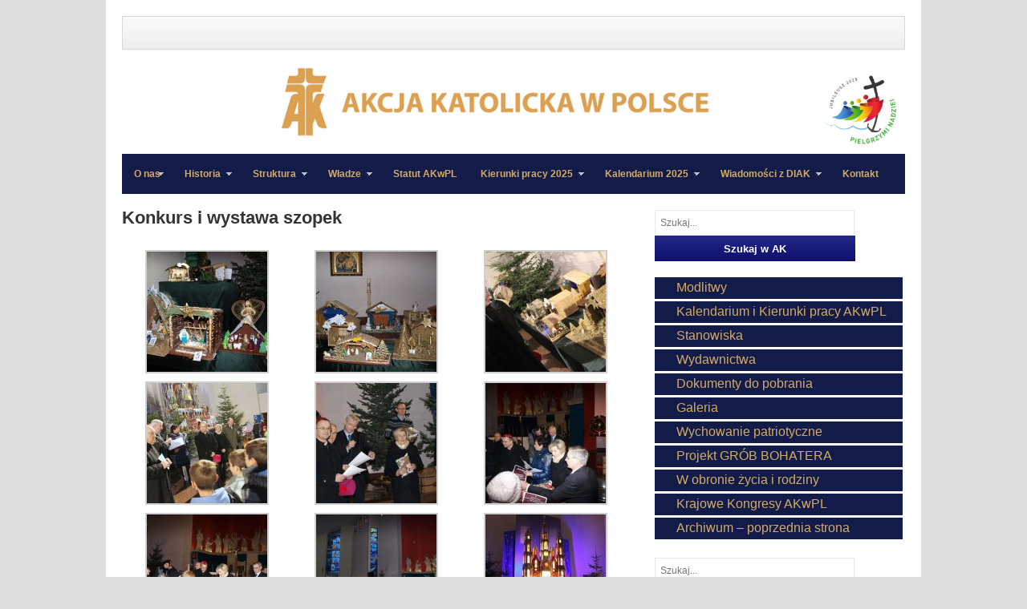

--- FILE ---
content_type: text/html; charset=UTF-8
request_url: https://ak.org.pl/zawody-wedkarskie-o-puchar-ks-biskupa-ordynariusza-dr-stefana-regmunta/http-ak-org-pl-galeria-europejskie-warsztaty-mlodych-z-akcji-katolickiej/konkurs-i-wystawa-szopek/
body_size: 9674
content:
<!DOCTYPE html PUBLIC "-//W3C//DTD XHTML 1.0 Transitional//EN" "http://www.w3.org/TR/xhtml1/DTD/xhtml1-transitional.dtd">
<html xmlns="http://www.w3.org/1999/xhtml" lang="pl-PL" xml:lang="pl-PL">
<head profile="http://gmpg.org/xfn/11">
<meta http-equiv="Content-Type" content="text/html; charset=UTF-8" />
<title>  Konkurs i wystawa szopek | Akcja Katolicka w Polsce</title>
<link rel="profile" href="http://gmpg.org/xfn/11" />
<link rel="stylesheet" type="text/css" media="all" href="https://ak.org.pl/wp-content/themes/table/style.css" />
<link rel="alternate" type="application/rss+xml" title="Akcja Katolicka w Polsce RSS Feed" href="https://ak.org.pl/feed/" />
<link rel="alternate" type="application/atom+xml" title="Akcja Katolicka w Polsce Atom Feed" href="https://ak.org.pl/feed/atom/" />
<link rel="pingback" href="https://ak.org.pl/xmlrpc.php" />
<link rel="stylesheet" type="text/css" href="https://ak.org.pl/wp-content/themes/table/colors/default.css" />	
<link rel="stylesheet" type="text/css" href="https://ak.org.pl/wp-content/themes/table/custom.css" />

<meta name='robots' content='max-image-preview:large' />
<link rel="alternate" type="application/rss+xml" title="Akcja Katolicka w Polsce &raquo; Kanał z wpisami" href="https://ak.org.pl/feed/" />
<link rel="alternate" type="application/rss+xml" title="Akcja Katolicka w Polsce &raquo; Kanał z komentarzami" href="https://ak.org.pl/comments/feed/" />
<link rel="alternate" title="oEmbed (JSON)" type="application/json+oembed" href="https://ak.org.pl/wp-json/oembed/1.0/embed?url=https%3A%2F%2Fak.org.pl%2Fzawody-wedkarskie-o-puchar-ks-biskupa-ordynariusza-dr-stefana-regmunta%2Fhttp-ak-org-pl-galeria-europejskie-warsztaty-mlodych-z-akcji-katolickiej%2Fkonkurs-i-wystawa-szopek%2F" />
<link rel="alternate" title="oEmbed (XML)" type="text/xml+oembed" href="https://ak.org.pl/wp-json/oembed/1.0/embed?url=https%3A%2F%2Fak.org.pl%2Fzawody-wedkarskie-o-puchar-ks-biskupa-ordynariusza-dr-stefana-regmunta%2Fhttp-ak-org-pl-galeria-europejskie-warsztaty-mlodych-z-akcji-katolickiej%2Fkonkurs-i-wystawa-szopek%2F&#038;format=xml" />
<meta content="Table v.1.0.1" name="generator"/><style id='wp-img-auto-sizes-contain-inline-css' type='text/css'>
img:is([sizes=auto i],[sizes^="auto," i]){contain-intrinsic-size:3000px 1500px}
/*# sourceURL=wp-img-auto-sizes-contain-inline-css */
</style>
<style id='wp-emoji-styles-inline-css' type='text/css'>

	img.wp-smiley, img.emoji {
		display: inline !important;
		border: none !important;
		box-shadow: none !important;
		height: 1em !important;
		width: 1em !important;
		margin: 0 0.07em !important;
		vertical-align: -0.1em !important;
		background: none !important;
		padding: 0 !important;
	}
/*# sourceURL=wp-emoji-styles-inline-css */
</style>
<style id='wp-block-library-inline-css' type='text/css'>
:root{--wp-block-synced-color:#7a00df;--wp-block-synced-color--rgb:122,0,223;--wp-bound-block-color:var(--wp-block-synced-color);--wp-editor-canvas-background:#ddd;--wp-admin-theme-color:#007cba;--wp-admin-theme-color--rgb:0,124,186;--wp-admin-theme-color-darker-10:#006ba1;--wp-admin-theme-color-darker-10--rgb:0,107,160.5;--wp-admin-theme-color-darker-20:#005a87;--wp-admin-theme-color-darker-20--rgb:0,90,135;--wp-admin-border-width-focus:2px}@media (min-resolution:192dpi){:root{--wp-admin-border-width-focus:1.5px}}.wp-element-button{cursor:pointer}:root .has-very-light-gray-background-color{background-color:#eee}:root .has-very-dark-gray-background-color{background-color:#313131}:root .has-very-light-gray-color{color:#eee}:root .has-very-dark-gray-color{color:#313131}:root .has-vivid-green-cyan-to-vivid-cyan-blue-gradient-background{background:linear-gradient(135deg,#00d084,#0693e3)}:root .has-purple-crush-gradient-background{background:linear-gradient(135deg,#34e2e4,#4721fb 50%,#ab1dfe)}:root .has-hazy-dawn-gradient-background{background:linear-gradient(135deg,#faaca8,#dad0ec)}:root .has-subdued-olive-gradient-background{background:linear-gradient(135deg,#fafae1,#67a671)}:root .has-atomic-cream-gradient-background{background:linear-gradient(135deg,#fdd79a,#004a59)}:root .has-nightshade-gradient-background{background:linear-gradient(135deg,#330968,#31cdcf)}:root .has-midnight-gradient-background{background:linear-gradient(135deg,#020381,#2874fc)}:root{--wp--preset--font-size--normal:16px;--wp--preset--font-size--huge:42px}.has-regular-font-size{font-size:1em}.has-larger-font-size{font-size:2.625em}.has-normal-font-size{font-size:var(--wp--preset--font-size--normal)}.has-huge-font-size{font-size:var(--wp--preset--font-size--huge)}.has-text-align-center{text-align:center}.has-text-align-left{text-align:left}.has-text-align-right{text-align:right}.has-fit-text{white-space:nowrap!important}#end-resizable-editor-section{display:none}.aligncenter{clear:both}.items-justified-left{justify-content:flex-start}.items-justified-center{justify-content:center}.items-justified-right{justify-content:flex-end}.items-justified-space-between{justify-content:space-between}.screen-reader-text{border:0;clip-path:inset(50%);height:1px;margin:-1px;overflow:hidden;padding:0;position:absolute;width:1px;word-wrap:normal!important}.screen-reader-text:focus{background-color:#ddd;clip-path:none;color:#444;display:block;font-size:1em;height:auto;left:5px;line-height:normal;padding:15px 23px 14px;text-decoration:none;top:5px;width:auto;z-index:100000}html :where(.has-border-color){border-style:solid}html :where([style*=border-top-color]){border-top-style:solid}html :where([style*=border-right-color]){border-right-style:solid}html :where([style*=border-bottom-color]){border-bottom-style:solid}html :where([style*=border-left-color]){border-left-style:solid}html :where([style*=border-width]){border-style:solid}html :where([style*=border-top-width]){border-top-style:solid}html :where([style*=border-right-width]){border-right-style:solid}html :where([style*=border-bottom-width]){border-bottom-style:solid}html :where([style*=border-left-width]){border-left-style:solid}html :where(img[class*=wp-image-]){height:auto;max-width:100%}:where(figure){margin:0 0 1em}html :where(.is-position-sticky){--wp-admin--admin-bar--position-offset:var(--wp-admin--admin-bar--height,0px)}@media screen and (max-width:600px){html :where(.is-position-sticky){--wp-admin--admin-bar--position-offset:0px}}

/*# sourceURL=wp-block-library-inline-css */
</style><style id='global-styles-inline-css' type='text/css'>
:root{--wp--preset--aspect-ratio--square: 1;--wp--preset--aspect-ratio--4-3: 4/3;--wp--preset--aspect-ratio--3-4: 3/4;--wp--preset--aspect-ratio--3-2: 3/2;--wp--preset--aspect-ratio--2-3: 2/3;--wp--preset--aspect-ratio--16-9: 16/9;--wp--preset--aspect-ratio--9-16: 9/16;--wp--preset--color--black: #000000;--wp--preset--color--cyan-bluish-gray: #abb8c3;--wp--preset--color--white: #ffffff;--wp--preset--color--pale-pink: #f78da7;--wp--preset--color--vivid-red: #cf2e2e;--wp--preset--color--luminous-vivid-orange: #ff6900;--wp--preset--color--luminous-vivid-amber: #fcb900;--wp--preset--color--light-green-cyan: #7bdcb5;--wp--preset--color--vivid-green-cyan: #00d084;--wp--preset--color--pale-cyan-blue: #8ed1fc;--wp--preset--color--vivid-cyan-blue: #0693e3;--wp--preset--color--vivid-purple: #9b51e0;--wp--preset--gradient--vivid-cyan-blue-to-vivid-purple: linear-gradient(135deg,rgb(6,147,227) 0%,rgb(155,81,224) 100%);--wp--preset--gradient--light-green-cyan-to-vivid-green-cyan: linear-gradient(135deg,rgb(122,220,180) 0%,rgb(0,208,130) 100%);--wp--preset--gradient--luminous-vivid-amber-to-luminous-vivid-orange: linear-gradient(135deg,rgb(252,185,0) 0%,rgb(255,105,0) 100%);--wp--preset--gradient--luminous-vivid-orange-to-vivid-red: linear-gradient(135deg,rgb(255,105,0) 0%,rgb(207,46,46) 100%);--wp--preset--gradient--very-light-gray-to-cyan-bluish-gray: linear-gradient(135deg,rgb(238,238,238) 0%,rgb(169,184,195) 100%);--wp--preset--gradient--cool-to-warm-spectrum: linear-gradient(135deg,rgb(74,234,220) 0%,rgb(151,120,209) 20%,rgb(207,42,186) 40%,rgb(238,44,130) 60%,rgb(251,105,98) 80%,rgb(254,248,76) 100%);--wp--preset--gradient--blush-light-purple: linear-gradient(135deg,rgb(255,206,236) 0%,rgb(152,150,240) 100%);--wp--preset--gradient--blush-bordeaux: linear-gradient(135deg,rgb(254,205,165) 0%,rgb(254,45,45) 50%,rgb(107,0,62) 100%);--wp--preset--gradient--luminous-dusk: linear-gradient(135deg,rgb(255,203,112) 0%,rgb(199,81,192) 50%,rgb(65,88,208) 100%);--wp--preset--gradient--pale-ocean: linear-gradient(135deg,rgb(255,245,203) 0%,rgb(182,227,212) 50%,rgb(51,167,181) 100%);--wp--preset--gradient--electric-grass: linear-gradient(135deg,rgb(202,248,128) 0%,rgb(113,206,126) 100%);--wp--preset--gradient--midnight: linear-gradient(135deg,rgb(2,3,129) 0%,rgb(40,116,252) 100%);--wp--preset--font-size--small: 13px;--wp--preset--font-size--medium: 20px;--wp--preset--font-size--large: 36px;--wp--preset--font-size--x-large: 42px;--wp--preset--spacing--20: 0.44rem;--wp--preset--spacing--30: 0.67rem;--wp--preset--spacing--40: 1rem;--wp--preset--spacing--50: 1.5rem;--wp--preset--spacing--60: 2.25rem;--wp--preset--spacing--70: 3.38rem;--wp--preset--spacing--80: 5.06rem;--wp--preset--shadow--natural: 6px 6px 9px rgba(0, 0, 0, 0.2);--wp--preset--shadow--deep: 12px 12px 50px rgba(0, 0, 0, 0.4);--wp--preset--shadow--sharp: 6px 6px 0px rgba(0, 0, 0, 0.2);--wp--preset--shadow--outlined: 6px 6px 0px -3px rgb(255, 255, 255), 6px 6px rgb(0, 0, 0);--wp--preset--shadow--crisp: 6px 6px 0px rgb(0, 0, 0);}:where(.is-layout-flex){gap: 0.5em;}:where(.is-layout-grid){gap: 0.5em;}body .is-layout-flex{display: flex;}.is-layout-flex{flex-wrap: wrap;align-items: center;}.is-layout-flex > :is(*, div){margin: 0;}body .is-layout-grid{display: grid;}.is-layout-grid > :is(*, div){margin: 0;}:where(.wp-block-columns.is-layout-flex){gap: 2em;}:where(.wp-block-columns.is-layout-grid){gap: 2em;}:where(.wp-block-post-template.is-layout-flex){gap: 1.25em;}:where(.wp-block-post-template.is-layout-grid){gap: 1.25em;}.has-black-color{color: var(--wp--preset--color--black) !important;}.has-cyan-bluish-gray-color{color: var(--wp--preset--color--cyan-bluish-gray) !important;}.has-white-color{color: var(--wp--preset--color--white) !important;}.has-pale-pink-color{color: var(--wp--preset--color--pale-pink) !important;}.has-vivid-red-color{color: var(--wp--preset--color--vivid-red) !important;}.has-luminous-vivid-orange-color{color: var(--wp--preset--color--luminous-vivid-orange) !important;}.has-luminous-vivid-amber-color{color: var(--wp--preset--color--luminous-vivid-amber) !important;}.has-light-green-cyan-color{color: var(--wp--preset--color--light-green-cyan) !important;}.has-vivid-green-cyan-color{color: var(--wp--preset--color--vivid-green-cyan) !important;}.has-pale-cyan-blue-color{color: var(--wp--preset--color--pale-cyan-blue) !important;}.has-vivid-cyan-blue-color{color: var(--wp--preset--color--vivid-cyan-blue) !important;}.has-vivid-purple-color{color: var(--wp--preset--color--vivid-purple) !important;}.has-black-background-color{background-color: var(--wp--preset--color--black) !important;}.has-cyan-bluish-gray-background-color{background-color: var(--wp--preset--color--cyan-bluish-gray) !important;}.has-white-background-color{background-color: var(--wp--preset--color--white) !important;}.has-pale-pink-background-color{background-color: var(--wp--preset--color--pale-pink) !important;}.has-vivid-red-background-color{background-color: var(--wp--preset--color--vivid-red) !important;}.has-luminous-vivid-orange-background-color{background-color: var(--wp--preset--color--luminous-vivid-orange) !important;}.has-luminous-vivid-amber-background-color{background-color: var(--wp--preset--color--luminous-vivid-amber) !important;}.has-light-green-cyan-background-color{background-color: var(--wp--preset--color--light-green-cyan) !important;}.has-vivid-green-cyan-background-color{background-color: var(--wp--preset--color--vivid-green-cyan) !important;}.has-pale-cyan-blue-background-color{background-color: var(--wp--preset--color--pale-cyan-blue) !important;}.has-vivid-cyan-blue-background-color{background-color: var(--wp--preset--color--vivid-cyan-blue) !important;}.has-vivid-purple-background-color{background-color: var(--wp--preset--color--vivid-purple) !important;}.has-black-border-color{border-color: var(--wp--preset--color--black) !important;}.has-cyan-bluish-gray-border-color{border-color: var(--wp--preset--color--cyan-bluish-gray) !important;}.has-white-border-color{border-color: var(--wp--preset--color--white) !important;}.has-pale-pink-border-color{border-color: var(--wp--preset--color--pale-pink) !important;}.has-vivid-red-border-color{border-color: var(--wp--preset--color--vivid-red) !important;}.has-luminous-vivid-orange-border-color{border-color: var(--wp--preset--color--luminous-vivid-orange) !important;}.has-luminous-vivid-amber-border-color{border-color: var(--wp--preset--color--luminous-vivid-amber) !important;}.has-light-green-cyan-border-color{border-color: var(--wp--preset--color--light-green-cyan) !important;}.has-vivid-green-cyan-border-color{border-color: var(--wp--preset--color--vivid-green-cyan) !important;}.has-pale-cyan-blue-border-color{border-color: var(--wp--preset--color--pale-cyan-blue) !important;}.has-vivid-cyan-blue-border-color{border-color: var(--wp--preset--color--vivid-cyan-blue) !important;}.has-vivid-purple-border-color{border-color: var(--wp--preset--color--vivid-purple) !important;}.has-vivid-cyan-blue-to-vivid-purple-gradient-background{background: var(--wp--preset--gradient--vivid-cyan-blue-to-vivid-purple) !important;}.has-light-green-cyan-to-vivid-green-cyan-gradient-background{background: var(--wp--preset--gradient--light-green-cyan-to-vivid-green-cyan) !important;}.has-luminous-vivid-amber-to-luminous-vivid-orange-gradient-background{background: var(--wp--preset--gradient--luminous-vivid-amber-to-luminous-vivid-orange) !important;}.has-luminous-vivid-orange-to-vivid-red-gradient-background{background: var(--wp--preset--gradient--luminous-vivid-orange-to-vivid-red) !important;}.has-very-light-gray-to-cyan-bluish-gray-gradient-background{background: var(--wp--preset--gradient--very-light-gray-to-cyan-bluish-gray) !important;}.has-cool-to-warm-spectrum-gradient-background{background: var(--wp--preset--gradient--cool-to-warm-spectrum) !important;}.has-blush-light-purple-gradient-background{background: var(--wp--preset--gradient--blush-light-purple) !important;}.has-blush-bordeaux-gradient-background{background: var(--wp--preset--gradient--blush-bordeaux) !important;}.has-luminous-dusk-gradient-background{background: var(--wp--preset--gradient--luminous-dusk) !important;}.has-pale-ocean-gradient-background{background: var(--wp--preset--gradient--pale-ocean) !important;}.has-electric-grass-gradient-background{background: var(--wp--preset--gradient--electric-grass) !important;}.has-midnight-gradient-background{background: var(--wp--preset--gradient--midnight) !important;}.has-small-font-size{font-size: var(--wp--preset--font-size--small) !important;}.has-medium-font-size{font-size: var(--wp--preset--font-size--medium) !important;}.has-large-font-size{font-size: var(--wp--preset--font-size--large) !important;}.has-x-large-font-size{font-size: var(--wp--preset--font-size--x-large) !important;}
/*# sourceURL=global-styles-inline-css */
</style>

<style id='classic-theme-styles-inline-css' type='text/css'>
/*! This file is auto-generated */
.wp-block-button__link{color:#fff;background-color:#32373c;border-radius:9999px;box-shadow:none;text-decoration:none;padding:calc(.667em + 2px) calc(1.333em + 2px);font-size:1.125em}.wp-block-file__button{background:#32373c;color:#fff;text-decoration:none}
/*# sourceURL=/wp-includes/css/classic-themes.min.css */
</style>
<link rel='stylesheet' id='responsive-lightbox-swipebox-css' href='https://ak.org.pl/wp-content/plugins/responsive-lightbox/assets/swipebox/swipebox.min.css?ver=1.5.2' type='text/css' media='all' />
<script type="text/javascript" src="https://ak.org.pl/wp-content/themes/table/includes/js/jquery.min.js?ver=1.6.4" id="jquery-js"></script>
<script type="text/javascript" src="https://ak.org.pl/wp-content/plugins/responsive-lightbox/assets/dompurify/purify.min.js?ver=3.3.1" id="dompurify-js"></script>
<script type="text/javascript" id="responsive-lightbox-sanitizer-js-before">
/* <![CDATA[ */
window.RLG = window.RLG || {}; window.RLG.sanitizeAllowedHosts = ["youtube.com","www.youtube.com","youtu.be","vimeo.com","player.vimeo.com"];
//# sourceURL=responsive-lightbox-sanitizer-js-before
/* ]]> */
</script>
<script type="text/javascript" src="https://ak.org.pl/wp-content/plugins/responsive-lightbox/js/sanitizer.js?ver=2.6.1" id="responsive-lightbox-sanitizer-js"></script>
<script type="text/javascript" src="https://ak.org.pl/wp-content/plugins/responsive-lightbox/assets/swipebox/jquery.swipebox.min.js?ver=1.5.2" id="responsive-lightbox-swipebox-js"></script>
<script type="text/javascript" src="https://ak.org.pl/wp-includes/js/underscore.min.js?ver=1.13.7" id="underscore-js"></script>
<script type="text/javascript" src="https://ak.org.pl/wp-content/plugins/responsive-lightbox/assets/infinitescroll/infinite-scroll.pkgd.min.js?ver=4.0.1" id="responsive-lightbox-infinite-scroll-js"></script>
<script type="text/javascript" id="responsive-lightbox-js-before">
/* <![CDATA[ */
var rlArgs = {"script":"swipebox","selector":"lightbox","customEvents":"","activeGalleries":true,"animation":true,"hideCloseButtonOnMobile":false,"removeBarsOnMobile":false,"hideBars":true,"hideBarsDelay":5000,"videoMaxWidth":1080,"useSVG":true,"loopAtEnd":false,"woocommerce_gallery":false,"ajaxurl":"https:\/\/ak.org.pl\/wp-admin\/admin-ajax.php","nonce":"95e0c1de4d","preview":false,"postId":13243,"scriptExtension":false};

//# sourceURL=responsive-lightbox-js-before
/* ]]> */
</script>
<script type="text/javascript" src="https://ak.org.pl/wp-content/plugins/responsive-lightbox/js/front.js?ver=2.6.1" id="responsive-lightbox-js"></script>
<script type="text/javascript" src="https://ak.org.pl/wp-content/themes/table/includes/js/superfish.js?ver=1.4.2" id="jquery-superfish-js"></script>
<script type="text/javascript" src="https://ak.org.pl/wp-content/themes/table/includes/js/custom.js?ver=1.4.2" id="jquery-custom-js"></script>
<script type="text/javascript" src="https://ak.org.pl/wp-content/themes/table/includes/js/jquery-ui-1.8.5.custom.min.js?ver=1.8.5" id="jquery-ui-js"></script>
<script type="text/javascript" src="https://ak.org.pl/wp-content/themes/table/includes/js/jquery.flexslider.js?ver=1.0" id="jquery-flexislider-js"></script>
<link rel="https://api.w.org/" href="https://ak.org.pl/wp-json/" /><link rel="alternate" title="JSON" type="application/json" href="https://ak.org.pl/wp-json/wp/v2/pages/13243" /><link rel="EditURI" type="application/rsd+xml" title="RSD" href="https://ak.org.pl/xmlrpc.php?rsd" />
<meta name="generator" content="WordPress 6.9" />
<link rel="canonical" href="https://ak.org.pl/zawody-wedkarskie-o-puchar-ks-biskupa-ordynariusza-dr-stefana-regmunta/http-ak-org-pl-galeria-europejskie-warsztaty-mlodych-z-akcji-katolickiej/konkurs-i-wystawa-szopek/" />
<link rel='shortlink' href='https://ak.org.pl/?p=13243' />
<link rel="shortcut icon" href="https://ak.org.pl/wp-content/uploads/2022/08/favicon.png" /><!-- Custom Styling -->
<style type="text/css">
.header-right a img {
float: right !important;
}

#primary-nav .nav {
    display: none !important;
}

#logo {
height: 90px !important;
float: left;
margin-left: 190px;
}

div#secondary-nav, div#secondary-nav .nav {
background: #131B48  !important;

}

#secondary-nav .nav li a {
color: #D2AB67 !important;
}

ul#menu-menu-boczne li {
background: #131B48  !important;
padding-left: 27px !important;
padding: 3px;
margin-bottom: 3px;
margin-right: 3px;
}
ul#menu-menu-boczne li a {
color: #D2AB67 !important;
font-size: 16px !important;
}

.widget_search {
width: 80% !important;
}

.searchsubmit, input[type="submit"], button {
 width: 250px !important;
}

.searchinput {
    border: 1px solid #e9e9e9 !important;
width: 235px !important;
}

.entry-comment {
display: none !important;
}
</style>
<style type="text/css" id="custom-background-css">
body.custom-background { background-color: #dddddd; }
</style>
	</head>
<body class="wp-singular page-template-default page page-id-13243 page-child parent-pageid-1729 custom-background wp-theme-table chrome">
<div id="wrapper">
	<div class="inner-wrap">
		<div id="primary-nav">
			<p id="site-desc"></p>
			<ul id="primary-navigation" class="nav"><li id="menu-item-26" class="menu-item menu-item-type-post_type menu-item-object-page menu-item-has-children menu-item-26"><a href="https://ak.org.pl/o-nas/">O nas</a>
<ul class="sub-menu">
	<li id="menu-item-122" class="menu-item menu-item-type-post_type menu-item-object-page menu-item-122"><a href="https://ak.org.pl/o-nas/czym-jest-ak/">Czym jest AK</a></li>
	<li id="menu-item-123" class="menu-item menu-item-type-post_type menu-item-object-page menu-item-123"><a href="https://ak.org.pl/o-nas/cele/">Cele</a></li>
	<li id="menu-item-124" class="menu-item menu-item-type-post_type menu-item-object-page menu-item-124"><a href="https://ak.org.pl/o-nas/zadania/">Zadania</a></li>
	<li id="menu-item-148" class="menu-item menu-item-type-post_type menu-item-object-page menu-item-148"><a href="https://ak.org.pl/o-nas/patroni/">Patroni</a></li>
	<li id="menu-item-146" class="menu-item menu-item-type-post_type menu-item-object-page menu-item-146"><a href="https://ak.org.pl/o-nas/dokumenty-kosciola-o-ak/">Dokumenty Kościoła o AK</a></li>
	<li id="menu-item-149" class="menu-item menu-item-type-post_type menu-item-object-page menu-item-149"><a href="https://ak.org.pl/o-nas/hymn/">Hymn</a></li>
	<li id="menu-item-196" class="menu-item menu-item-type-post_type menu-item-object-page menu-item-196"><a href="https://ak.org.pl/o-nas/odznaczenia/">Odznaczenia</a></li>
</ul>
</li>
<li id="menu-item-145" class="menu-item menu-item-type-post_type menu-item-object-page menu-item-has-children menu-item-145"><a href="https://ak.org.pl/historia/">Historia</a>
<ul class="sub-menu">
	<li id="menu-item-206" class="menu-item menu-item-type-post_type menu-item-object-page menu-item-206"><a href="https://ak.org.pl/historia/przedwojenna-ak/">Przedwojenna AK</a></li>
	<li id="menu-item-205" class="menu-item menu-item-type-post_type menu-item-object-page menu-item-205"><a href="https://ak.org.pl/historia/ak-po-odrodzeniu/">AK po odrodzeniu</a></li>
</ul>
</li>
<li id="menu-item-25" class="menu-item menu-item-type-post_type menu-item-object-page menu-item-has-children menu-item-25"><a href="https://ak.org.pl/struktura/">Struktura</a>
<ul class="sub-menu">
	<li id="menu-item-126" class="menu-item menu-item-type-post_type menu-item-object-page menu-item-126"><a href="https://ak.org.pl/struktura/kiak/">KIAK</a></li>
	<li id="menu-item-2840" class="menu-item menu-item-type-post_type menu-item-object-page menu-item-2840"><a href="https://ak.org.pl/struktura/diak/">DIAK</a></li>
	<li id="menu-item-128" class="menu-item menu-item-type-post_type menu-item-object-page menu-item-128"><a href="https://ak.org.pl/struktura/poak/">POAK</a></li>
</ul>
</li>
<li id="menu-item-24" class="menu-item menu-item-type-post_type menu-item-object-page menu-item-has-children menu-item-24"><a href="https://ak.org.pl/wladze/">Władze</a>
<ul class="sub-menu">
	<li id="menu-item-129" class="menu-item menu-item-type-post_type menu-item-object-page menu-item-129"><a href="https://ak.org.pl/wladze/zarzad/">Zarząd</a></li>
	<li id="menu-item-130" class="menu-item menu-item-type-post_type menu-item-object-page menu-item-130"><a href="https://ak.org.pl/wladze/asystent-krajowy/">Asystent Krajowy</a></li>
	<li id="menu-item-14494" class="menu-item menu-item-type-post_type menu-item-object-page menu-item-14494"><a href="https://ak.org.pl/kapitula-medalu/">Kapituła medalu</a></li>
</ul>
</li>
<li id="menu-item-26561" class="menu-item menu-item-type-post_type menu-item-object-page menu-item-26561"><a href="https://ak.org.pl/statut-2/">Statut AKwPL</a></li>
<li id="menu-item-38777" class="menu-item menu-item-type-post_type menu-item-object-page menu-item-has-children menu-item-38777"><a href="https://ak.org.pl/kierunki-pracy-2025/">Kierunki pracy 2025</a>
<ul class="sub-menu">
	<li id="menu-item-38018" class="menu-item menu-item-type-post_type menu-item-object-page menu-item-38018"><a href="https://ak.org.pl/kierunki-pracy-2024/">Kierunki pracy 2024</a></li>
	<li id="menu-item-38784" class="menu-item menu-item-type-post_type menu-item-object-page menu-item-38784"><a href="https://ak.org.pl/kierunki-pracy-2023/">Kierunki pracy 2023</a></li>
	<li id="menu-item-33740" class="menu-item menu-item-type-post_type menu-item-object-page menu-item-33740"><a href="https://ak.org.pl/kierunki-pracy-2022/">Kierunki pracy 2022</a></li>
	<li id="menu-item-30974" class="menu-item menu-item-type-post_type menu-item-object-page menu-item-30974"><a href="https://ak.org.pl/kierunki-pracy-2021/">Kierunki pracy 2021</a></li>
	<li id="menu-item-28415" class="menu-item menu-item-type-post_type menu-item-object-page menu-item-28415"><a href="https://ak.org.pl/kierunki-pracy-akcji-katolickiej-w-polsce-na-rok-2020/">Kierunki pracy 2020</a></li>
	<li id="menu-item-24557" class="menu-item menu-item-type-post_type menu-item-object-page menu-item-24557"><a href="https://ak.org.pl/kierunki-pracy-akcji-katolickiej-w-polsce-na-rok-2019/">Kierunki pracy AK 2019</a></li>
	<li id="menu-item-28416" class="menu-item menu-item-type-post_type menu-item-object-post menu-item-28416"><a href="https://ak.org.pl/2017/kierunki-dzialania-ak-w-polsce-i-kalendarium-na-2018-rok/">Kierunki działania AK w Polsce i Kalendarium na 2018 rok</a></li>
	<li id="menu-item-28417" class="menu-item menu-item-type-post_type menu-item-object-post menu-item-28417"><a href="https://ak.org.pl/2017/kierunki-dzialania-ak-w-polsce-i-kalendarium-na-2017-rok/">Kierunki działania AK w Polsce i Kalendarium na 2017 rok</a></li>
	<li id="menu-item-28418" class="menu-item menu-item-type-post_type menu-item-object-post menu-item-28418"><a href="https://ak.org.pl/2016/kierunki-dzialania-ak-w-polsce-i-kalendarium-na-2016-rok/">Kierunki działania AK w Polsce i Kalendarium na 2016 rok</a></li>
	<li id="menu-item-28419" class="menu-item menu-item-type-post_type menu-item-object-post menu-item-28419"><a href="https://ak.org.pl/2014/kierunki-dzialania-ak-w-polsce-i-kalendarium-na-2015-rok/">Kierunki działania AK w Polsce i Kalendarium na 2015 rok</a></li>
	<li id="menu-item-28420" class="menu-item menu-item-type-post_type menu-item-object-post menu-item-28420"><a href="https://ak.org.pl/2013/kierunki-dzialania-ak-w-polsce-i-kalendarium-na-2014-rok/">Kierunki działania AK w Polsce i Kalendarium na 2014 rok</a></li>
</ul>
</li>
<li id="menu-item-38780" class="menu-item menu-item-type-post_type menu-item-object-page menu-item-has-children menu-item-38780"><a href="https://ak.org.pl/kalendarium-2025/">Kalendarium 2025</a>
<ul class="sub-menu">
	<li id="menu-item-38022" class="menu-item menu-item-type-post_type menu-item-object-page menu-item-38022"><a href="https://ak.org.pl/kalendarium-2024/">Kalendarium 2024</a></li>
	<li id="menu-item-35944" class="menu-item menu-item-type-post_type menu-item-object-page menu-item-35944"><a href="https://ak.org.pl/kalendarium-2023/">Kalendarium 2023</a></li>
	<li id="menu-item-33737" class="menu-item menu-item-type-post_type menu-item-object-page menu-item-33737"><a href="https://ak.org.pl/kalendarium-2022/">Kalendarium 2022</a></li>
	<li id="menu-item-30973" class="menu-item menu-item-type-post_type menu-item-object-page menu-item-30973"><a href="https://ak.org.pl/kierunki-pracy-i-kalendarium-akcji-katolickiej-na-rok-2021/">Kalendarium 2021</a></li>
	<li id="menu-item-28422" class="menu-item menu-item-type-post_type menu-item-object-page menu-item-28422"><a href="https://ak.org.pl/kalendarium-akcji-katolickiej-w-polsce-na-2020-rok/">Kalendarium 2020</a></li>
	<li id="menu-item-21" class="menu-item menu-item-type-post_type menu-item-object-page menu-item-21"><a href="https://ak.org.pl/kalendarium/">Kalendarium 2014- 2019</a></li>
</ul>
</li>
<li id="menu-item-2838" class="menu-item menu-item-type-post_type menu-item-object-page menu-item-has-children menu-item-2838"><a href="https://ak.org.pl/diaki/">Wiadomości z DIAK</a>
<ul class="sub-menu">
	<li id="menu-item-39983" class="menu-item menu-item-type-post_type menu-item-object-page menu-item-39983"><a href="https://ak.org.pl/wiadomosci-z-diak-2026/">Wiadomości z DIAK – 2026</a></li>
	<li id="menu-item-38890" class="menu-item menu-item-type-post_type menu-item-object-page menu-item-38890"><a href="https://ak.org.pl/wiadomosci-z-diak-2025/">Wiadomości z DIAK – 2025</a></li>
	<li id="menu-item-38096" class="menu-item menu-item-type-post_type menu-item-object-page menu-item-38096"><a href="https://ak.org.pl/wiadomosci-z-diak-2024/">Wiadomości z DIAK – 2024</a></li>
	<li id="menu-item-36060" class="menu-item menu-item-type-post_type menu-item-object-page menu-item-36060"><a href="https://ak.org.pl/wiadomosci-z-diak-2023/">Wiadomości z DIAK – 2023</a></li>
	<li id="menu-item-33889" class="menu-item menu-item-type-post_type menu-item-object-page menu-item-33889"><a href="https://ak.org.pl/wiadomosci-z-diak-2022/">Wiadomości z DIAK – 2022</a></li>
	<li id="menu-item-33787" class="menu-item menu-item-type-post_type menu-item-object-page menu-item-33787"><a href="https://ak.org.pl/33780-2/">Wiadomości z DIAK – 2021</a></li>
	<li id="menu-item-33776" class="menu-item menu-item-type-post_type menu-item-object-page menu-item-33776"><a href="https://ak.org.pl/wiadomosci-z-diak-do-2020-12-31/">Wiadomości z DIAK [2020-2014]</a></li>
	<li id="menu-item-22" class="menu-item menu-item-type-post_type menu-item-object-page menu-item-22"><a href="https://ak.org.pl/diaki/serwisy-diecezjalne/">Serwisy diecezjalne</a></li>
</ul>
</li>
<li id="menu-item-20" class="menu-item menu-item-type-post_type menu-item-object-page menu-item-20"><a href="https://ak.org.pl/kontakt/">Kontakt</a></li>
</ul>		</div><!-- #primary-nav -->

		<div id="header">
							<a href="https://ak.org.pl"><img src="https://ak.org.pl/wp-content/uploads/2022/08/logo.png" alt="Akcja Katolicka w Polsce" id="logo"/></a>
						
	    <div class='header-right'><a href="#" alt=" " align="right"><img src="https://ak.org.pl/wp-content/uploads/2025/01/loho-696x699-1.jpg" height="110px" alt="Uczestniczę we wspólnocie Kościoła/></</div>
			<div class="clear"></div>
		</div><!--end #header-->

        <div id="secondary-nav">
			<ul id="secondary-navigation" class="nav"><li class="menu-item menu-item-type-post_type menu-item-object-page menu-item-has-children menu-item-26"><a href="https://ak.org.pl/o-nas/">O nas</a>
<ul class="sub-menu">
	<li class="menu-item menu-item-type-post_type menu-item-object-page menu-item-122"><a href="https://ak.org.pl/o-nas/czym-jest-ak/">Czym jest AK</a></li>
	<li class="menu-item menu-item-type-post_type menu-item-object-page menu-item-123"><a href="https://ak.org.pl/o-nas/cele/">Cele</a></li>
	<li class="menu-item menu-item-type-post_type menu-item-object-page menu-item-124"><a href="https://ak.org.pl/o-nas/zadania/">Zadania</a></li>
	<li class="menu-item menu-item-type-post_type menu-item-object-page menu-item-148"><a href="https://ak.org.pl/o-nas/patroni/">Patroni</a></li>
	<li class="menu-item menu-item-type-post_type menu-item-object-page menu-item-146"><a href="https://ak.org.pl/o-nas/dokumenty-kosciola-o-ak/">Dokumenty Kościoła o AK</a></li>
	<li class="menu-item menu-item-type-post_type menu-item-object-page menu-item-149"><a href="https://ak.org.pl/o-nas/hymn/">Hymn</a></li>
	<li class="menu-item menu-item-type-post_type menu-item-object-page menu-item-196"><a href="https://ak.org.pl/o-nas/odznaczenia/">Odznaczenia</a></li>
</ul>
</li>
<li class="menu-item menu-item-type-post_type menu-item-object-page menu-item-has-children menu-item-145"><a href="https://ak.org.pl/historia/">Historia</a>
<ul class="sub-menu">
	<li class="menu-item menu-item-type-post_type menu-item-object-page menu-item-206"><a href="https://ak.org.pl/historia/przedwojenna-ak/">Przedwojenna AK</a></li>
	<li class="menu-item menu-item-type-post_type menu-item-object-page menu-item-205"><a href="https://ak.org.pl/historia/ak-po-odrodzeniu/">AK po odrodzeniu</a></li>
</ul>
</li>
<li class="menu-item menu-item-type-post_type menu-item-object-page menu-item-has-children menu-item-25"><a href="https://ak.org.pl/struktura/">Struktura</a>
<ul class="sub-menu">
	<li class="menu-item menu-item-type-post_type menu-item-object-page menu-item-126"><a href="https://ak.org.pl/struktura/kiak/">KIAK</a></li>
	<li class="menu-item menu-item-type-post_type menu-item-object-page menu-item-2840"><a href="https://ak.org.pl/struktura/diak/">DIAK</a></li>
	<li class="menu-item menu-item-type-post_type menu-item-object-page menu-item-128"><a href="https://ak.org.pl/struktura/poak/">POAK</a></li>
</ul>
</li>
<li class="menu-item menu-item-type-post_type menu-item-object-page menu-item-has-children menu-item-24"><a href="https://ak.org.pl/wladze/">Władze</a>
<ul class="sub-menu">
	<li class="menu-item menu-item-type-post_type menu-item-object-page menu-item-129"><a href="https://ak.org.pl/wladze/zarzad/">Zarząd</a></li>
	<li class="menu-item menu-item-type-post_type menu-item-object-page menu-item-130"><a href="https://ak.org.pl/wladze/asystent-krajowy/">Asystent Krajowy</a></li>
	<li class="menu-item menu-item-type-post_type menu-item-object-page menu-item-14494"><a href="https://ak.org.pl/kapitula-medalu/">Kapituła medalu</a></li>
</ul>
</li>
<li class="menu-item menu-item-type-post_type menu-item-object-page menu-item-26561"><a href="https://ak.org.pl/statut-2/">Statut AKwPL</a></li>
<li class="menu-item menu-item-type-post_type menu-item-object-page menu-item-has-children menu-item-38777"><a href="https://ak.org.pl/kierunki-pracy-2025/">Kierunki pracy 2025</a>
<ul class="sub-menu">
	<li class="menu-item menu-item-type-post_type menu-item-object-page menu-item-38018"><a href="https://ak.org.pl/kierunki-pracy-2024/">Kierunki pracy 2024</a></li>
	<li class="menu-item menu-item-type-post_type menu-item-object-page menu-item-38784"><a href="https://ak.org.pl/kierunki-pracy-2023/">Kierunki pracy 2023</a></li>
	<li class="menu-item menu-item-type-post_type menu-item-object-page menu-item-33740"><a href="https://ak.org.pl/kierunki-pracy-2022/">Kierunki pracy 2022</a></li>
	<li class="menu-item menu-item-type-post_type menu-item-object-page menu-item-30974"><a href="https://ak.org.pl/kierunki-pracy-2021/">Kierunki pracy 2021</a></li>
	<li class="menu-item menu-item-type-post_type menu-item-object-page menu-item-28415"><a href="https://ak.org.pl/kierunki-pracy-akcji-katolickiej-w-polsce-na-rok-2020/">Kierunki pracy 2020</a></li>
	<li class="menu-item menu-item-type-post_type menu-item-object-page menu-item-24557"><a href="https://ak.org.pl/kierunki-pracy-akcji-katolickiej-w-polsce-na-rok-2019/">Kierunki pracy AK 2019</a></li>
	<li class="menu-item menu-item-type-post_type menu-item-object-post menu-item-28416"><a href="https://ak.org.pl/2017/kierunki-dzialania-ak-w-polsce-i-kalendarium-na-2018-rok/">Kierunki działania AK w Polsce i Kalendarium na 2018 rok</a></li>
	<li class="menu-item menu-item-type-post_type menu-item-object-post menu-item-28417"><a href="https://ak.org.pl/2017/kierunki-dzialania-ak-w-polsce-i-kalendarium-na-2017-rok/">Kierunki działania AK w Polsce i Kalendarium na 2017 rok</a></li>
	<li class="menu-item menu-item-type-post_type menu-item-object-post menu-item-28418"><a href="https://ak.org.pl/2016/kierunki-dzialania-ak-w-polsce-i-kalendarium-na-2016-rok/">Kierunki działania AK w Polsce i Kalendarium na 2016 rok</a></li>
	<li class="menu-item menu-item-type-post_type menu-item-object-post menu-item-28419"><a href="https://ak.org.pl/2014/kierunki-dzialania-ak-w-polsce-i-kalendarium-na-2015-rok/">Kierunki działania AK w Polsce i Kalendarium na 2015 rok</a></li>
	<li class="menu-item menu-item-type-post_type menu-item-object-post menu-item-28420"><a href="https://ak.org.pl/2013/kierunki-dzialania-ak-w-polsce-i-kalendarium-na-2014-rok/">Kierunki działania AK w Polsce i Kalendarium na 2014 rok</a></li>
</ul>
</li>
<li class="menu-item menu-item-type-post_type menu-item-object-page menu-item-has-children menu-item-38780"><a href="https://ak.org.pl/kalendarium-2025/">Kalendarium 2025</a>
<ul class="sub-menu">
	<li class="menu-item menu-item-type-post_type menu-item-object-page menu-item-38022"><a href="https://ak.org.pl/kalendarium-2024/">Kalendarium 2024</a></li>
	<li class="menu-item menu-item-type-post_type menu-item-object-page menu-item-35944"><a href="https://ak.org.pl/kalendarium-2023/">Kalendarium 2023</a></li>
	<li class="menu-item menu-item-type-post_type menu-item-object-page menu-item-33737"><a href="https://ak.org.pl/kalendarium-2022/">Kalendarium 2022</a></li>
	<li class="menu-item menu-item-type-post_type menu-item-object-page menu-item-30973"><a href="https://ak.org.pl/kierunki-pracy-i-kalendarium-akcji-katolickiej-na-rok-2021/">Kalendarium 2021</a></li>
	<li class="menu-item menu-item-type-post_type menu-item-object-page menu-item-28422"><a href="https://ak.org.pl/kalendarium-akcji-katolickiej-w-polsce-na-2020-rok/">Kalendarium 2020</a></li>
	<li class="menu-item menu-item-type-post_type menu-item-object-page menu-item-21"><a href="https://ak.org.pl/kalendarium/">Kalendarium 2014- 2019</a></li>
</ul>
</li>
<li class="menu-item menu-item-type-post_type menu-item-object-page menu-item-has-children menu-item-2838"><a href="https://ak.org.pl/diaki/">Wiadomości z DIAK</a>
<ul class="sub-menu">
	<li class="menu-item menu-item-type-post_type menu-item-object-page menu-item-39983"><a href="https://ak.org.pl/wiadomosci-z-diak-2026/">Wiadomości z DIAK – 2026</a></li>
	<li class="menu-item menu-item-type-post_type menu-item-object-page menu-item-38890"><a href="https://ak.org.pl/wiadomosci-z-diak-2025/">Wiadomości z DIAK – 2025</a></li>
	<li class="menu-item menu-item-type-post_type menu-item-object-page menu-item-38096"><a href="https://ak.org.pl/wiadomosci-z-diak-2024/">Wiadomości z DIAK – 2024</a></li>
	<li class="menu-item menu-item-type-post_type menu-item-object-page menu-item-36060"><a href="https://ak.org.pl/wiadomosci-z-diak-2023/">Wiadomości z DIAK – 2023</a></li>
	<li class="menu-item menu-item-type-post_type menu-item-object-page menu-item-33889"><a href="https://ak.org.pl/wiadomosci-z-diak-2022/">Wiadomości z DIAK – 2022</a></li>
	<li class="menu-item menu-item-type-post_type menu-item-object-page menu-item-33787"><a href="https://ak.org.pl/33780-2/">Wiadomości z DIAK – 2021</a></li>
	<li class="menu-item menu-item-type-post_type menu-item-object-page menu-item-33776"><a href="https://ak.org.pl/wiadomosci-z-diak-do-2020-12-31/">Wiadomości z DIAK [2020-2014]</a></li>
	<li class="menu-item menu-item-type-post_type menu-item-object-page menu-item-22"><a href="https://ak.org.pl/diaki/serwisy-diecezjalne/">Serwisy diecezjalne</a></li>
</ul>
</li>
<li class="menu-item menu-item-type-post_type menu-item-object-page menu-item-20"><a href="https://ak.org.pl/kontakt/">Kontakt</a></li>
</ul>		</div><!-- #secondary-nav -->
			
		<div class="clear"></div>
    <div id="content">
    
		<h1 class="page-title">Konkurs i wystawa szopek</h1>  
	  
				
				
			<div id="post-13243" class="post-13243 page type-page status-publish hentry">
			
				<div class="entry-content">
					
		<style type="text/css">
			#gallery-1 {
				margin: auto;
			}
			#gallery-1 .gallery-item {
				float: left;
				margin-top: 10px;
				text-align: center;
				width: 33%;
			}
			#gallery-1 img {
				border: 2px solid #cfcfcf;
			}
			#gallery-1 .gallery-caption {
				margin-left: 0;
			}
			/* see gallery_shortcode() in wp-includes/media.php */
		</style>
		<div id='gallery-1' class='gallery galleryid-13243 gallery-columns-3 gallery-size-thumbnail'><dl class='gallery-item'>
			<dt class='gallery-icon landscape'>
				<a href='https://ak.org.pl/wp-content/uploads/2016/12/Konkurs-i-wystawa-szopek-01.jpg' title="" data-rl_title="" class="rl-gallery-link" data-rl_caption="" data-rel="lightbox-gallery-1"><img decoding="async" width="150" height="150" src="https://ak.org.pl/wp-content/uploads/2016/12/Konkurs-i-wystawa-szopek-01-150x150.jpg" class="attachment-thumbnail size-thumbnail" alt="" /></a>
			</dt></dl><dl class='gallery-item'>
			<dt class='gallery-icon landscape'>
				<a href='https://ak.org.pl/wp-content/uploads/2016/12/Konkurs-i-wystawa-szopek-02.jpg' title="" data-rl_title="" class="rl-gallery-link" data-rl_caption="" data-rel="lightbox-gallery-1"><img decoding="async" width="150" height="150" src="https://ak.org.pl/wp-content/uploads/2016/12/Konkurs-i-wystawa-szopek-02-150x150.jpg" class="attachment-thumbnail size-thumbnail" alt="" /></a>
			</dt></dl><dl class='gallery-item'>
			<dt class='gallery-icon landscape'>
				<a href='https://ak.org.pl/wp-content/uploads/2016/12/Konkurs-i-wystawa-szopek-03.jpg' title="" data-rl_title="" class="rl-gallery-link" data-rl_caption="" data-rel="lightbox-gallery-1"><img decoding="async" width="150" height="150" src="https://ak.org.pl/wp-content/uploads/2016/12/Konkurs-i-wystawa-szopek-03-150x150.jpg" class="attachment-thumbnail size-thumbnail" alt="" /></a>
			</dt></dl><br style="clear: both" /><dl class='gallery-item'>
			<dt class='gallery-icon landscape'>
				<a href='https://ak.org.pl/wp-content/uploads/2016/12/Konkurs-i-wystawa-szopek-04.jpg' title="" data-rl_title="" class="rl-gallery-link" data-rl_caption="" data-rel="lightbox-gallery-1"><img loading="lazy" decoding="async" width="150" height="150" src="https://ak.org.pl/wp-content/uploads/2016/12/Konkurs-i-wystawa-szopek-04-150x150.jpg" class="attachment-thumbnail size-thumbnail" alt="" /></a>
			</dt></dl><dl class='gallery-item'>
			<dt class='gallery-icon landscape'>
				<a href='https://ak.org.pl/wp-content/uploads/2016/12/Konkurs-i-wystawa-szopek-05.jpg' title="" data-rl_title="" class="rl-gallery-link" data-rl_caption="" data-rel="lightbox-gallery-1"><img loading="lazy" decoding="async" width="150" height="150" src="https://ak.org.pl/wp-content/uploads/2016/12/Konkurs-i-wystawa-szopek-05-150x150.jpg" class="attachment-thumbnail size-thumbnail" alt="" /></a>
			</dt></dl><dl class='gallery-item'>
			<dt class='gallery-icon landscape'>
				<a href='https://ak.org.pl/wp-content/uploads/2016/12/Konkurs-i-wystawa-szopek-06.jpg' title="" data-rl_title="" class="rl-gallery-link" data-rl_caption="" data-rel="lightbox-gallery-1"><img loading="lazy" decoding="async" width="150" height="150" src="https://ak.org.pl/wp-content/uploads/2016/12/Konkurs-i-wystawa-szopek-06-150x150.jpg" class="attachment-thumbnail size-thumbnail" alt="" /></a>
			</dt></dl><br style="clear: both" /><dl class='gallery-item'>
			<dt class='gallery-icon landscape'>
				<a href='https://ak.org.pl/wp-content/uploads/2016/12/Konkurs-i-wystawa-szopek-07.jpg' title="" data-rl_title="" class="rl-gallery-link" data-rl_caption="" data-rel="lightbox-gallery-1"><img loading="lazy" decoding="async" width="150" height="150" src="https://ak.org.pl/wp-content/uploads/2016/12/Konkurs-i-wystawa-szopek-07-150x150.jpg" class="attachment-thumbnail size-thumbnail" alt="" /></a>
			</dt></dl><dl class='gallery-item'>
			<dt class='gallery-icon landscape'>
				<a href='https://ak.org.pl/wp-content/uploads/2016/12/Konkurs-i-wystawa-szopek-07..jpg' title="" data-rl_title="" class="rl-gallery-link" data-rl_caption="" data-rel="lightbox-gallery-1"><img loading="lazy" decoding="async" width="150" height="150" src="https://ak.org.pl/wp-content/uploads/2016/12/Konkurs-i-wystawa-szopek-07.-150x150.jpg" class="attachment-thumbnail size-thumbnail" alt="" /></a>
			</dt></dl><dl class='gallery-item'>
			<dt class='gallery-icon landscape'>
				<a href='https://ak.org.pl/wp-content/uploads/2016/12/Konkurs-i-wystawa-szopek-08.jpg' title="" data-rl_title="" class="rl-gallery-link" data-rl_caption="" data-rel="lightbox-gallery-1"><img loading="lazy" decoding="async" width="150" height="150" src="https://ak.org.pl/wp-content/uploads/2016/12/Konkurs-i-wystawa-szopek-08-150x150.jpg" class="attachment-thumbnail size-thumbnail" alt="" /></a>
			</dt></dl><br style="clear: both" /><dl class='gallery-item'>
			<dt class='gallery-icon landscape'>
				<a href='https://ak.org.pl/wp-content/uploads/2016/12/Konkurs-i-wystawa-szopek-09.jpg' title="" data-rl_title="" class="rl-gallery-link" data-rl_caption="" data-rel="lightbox-gallery-1"><img loading="lazy" decoding="async" width="150" height="150" src="https://ak.org.pl/wp-content/uploads/2016/12/Konkurs-i-wystawa-szopek-09-150x150.jpg" class="attachment-thumbnail size-thumbnail" alt="" /></a>
			</dt></dl><dl class='gallery-item'>
			<dt class='gallery-icon landscape'>
				<a href='https://ak.org.pl/wp-content/uploads/2016/12/Konkurs-i-wystawa-szopek-10.jpg' title="" data-rl_title="" class="rl-gallery-link" data-rl_caption="" data-rel="lightbox-gallery-1"><img loading="lazy" decoding="async" width="150" height="150" src="https://ak.org.pl/wp-content/uploads/2016/12/Konkurs-i-wystawa-szopek-10-150x150.jpg" class="attachment-thumbnail size-thumbnail" alt="" srcset="https://ak.org.pl/wp-content/uploads/2016/12/Konkurs-i-wystawa-szopek-10-150x150.jpg 150w, https://ak.org.pl/wp-content/uploads/2016/12/Konkurs-i-wystawa-szopek-10-600x600.jpg 600w" sizes="auto, (max-width: 150px) 100vw, 150px" /></a>
			</dt></dl><dl class='gallery-item'>
			<dt class='gallery-icon landscape'>
				<a href='https://ak.org.pl/wp-content/uploads/2016/12/Konkurs-i-wystawa-szopek-11.jpg' title="" data-rl_title="" class="rl-gallery-link" data-rl_caption="" data-rel="lightbox-gallery-1"><img loading="lazy" decoding="async" width="150" height="150" src="https://ak.org.pl/wp-content/uploads/2016/12/Konkurs-i-wystawa-szopek-11-150x150.jpg" class="attachment-thumbnail size-thumbnail" alt="" /></a>
			</dt></dl><br style="clear: both" /><dl class='gallery-item'>
			<dt class='gallery-icon landscape'>
				<a href='https://ak.org.pl/wp-content/uploads/2016/12/Konkurs-i-wystawa-szopek-13.jpg' title="" data-rl_title="" class="rl-gallery-link" data-rl_caption="" data-rel="lightbox-gallery-1"><img loading="lazy" decoding="async" width="150" height="150" src="https://ak.org.pl/wp-content/uploads/2016/12/Konkurs-i-wystawa-szopek-13-150x150.jpg" class="attachment-thumbnail size-thumbnail" alt="" /></a>
			</dt></dl><dl class='gallery-item'>
			<dt class='gallery-icon landscape'>
				<a href='https://ak.org.pl/wp-content/uploads/2016/12/Konkurs-i-wystawa-szopek-16.jpg' title="" data-rl_title="" class="rl-gallery-link" data-rl_caption="" data-rel="lightbox-gallery-1"><img loading="lazy" decoding="async" width="150" height="150" src="https://ak.org.pl/wp-content/uploads/2016/12/Konkurs-i-wystawa-szopek-16-150x150.jpg" class="attachment-thumbnail size-thumbnail" alt="" /></a>
			</dt></dl><dl class='gallery-item'>
			<dt class='gallery-icon landscape'>
				<a href='https://ak.org.pl/wp-content/uploads/2016/12/Konkurs-i-wystawa-szopek-17.jpg' title="" data-rl_title="" class="rl-gallery-link" data-rl_caption="" data-rel="lightbox-gallery-1"><img loading="lazy" decoding="async" width="150" height="150" src="https://ak.org.pl/wp-content/uploads/2016/12/Konkurs-i-wystawa-szopek-17-150x150.jpg" class="attachment-thumbnail size-thumbnail" alt="" /></a>
			</dt></dl><br style="clear: both" />
		</div>

									</div><!-- .entry-content -->
				
								
			</div><!-- #post-13243 -->
					
						
    </div><!-- #content -->
    
<div id="sidebar" name="https://ak.org.pl/wp-content/themes/table">

		
	    <div id="search-5" class="widget clear widget_search"><form method="get" id="searchform" action="https://ak.org.pl/">
	<input class="searchinput" type="text" name="s" id="s" placeholder="Szukaj..." />
	<input class="searchsubmit" type="submit" value="Szukaj w AK"/>          
</form>
</div><div id="nav_menu-3" class="widget clear widget_nav_menu"><div class="menu-menu-boczne-container"><ul id="menu-menu-boczne" class="menu"><li id="menu-item-249" class="menu-item menu-item-type-taxonomy menu-item-object-category menu-item-249"><a href="https://ak.org.pl/category/modlitwy/">Modlitwy</a></li>
<li id="menu-item-251" class="menu-item menu-item-type-taxonomy menu-item-object-category menu-item-251"><a href="https://ak.org.pl/category/kierunki-dzialania/">Kalendarium i Kierunki pracy AKwPL</a></li>
<li id="menu-item-238" class="menu-item menu-item-type-taxonomy menu-item-object-category menu-item-238"><a href="https://ak.org.pl/category/stanowiska/">Stanowiska</a></li>
<li id="menu-item-1637" class="menu-item menu-item-type-post_type menu-item-object-page menu-item-1637"><a href="https://ak.org.pl/wydawnictwa/">Wydawnictwa</a></li>
<li id="menu-item-250" class="menu-item menu-item-type-taxonomy menu-item-object-category menu-item-250"><a href="https://ak.org.pl/category/dokumenty-do-pobrania/">Dokumenty do pobrania</a></li>
<li id="menu-item-1739" class="menu-item menu-item-type-post_type menu-item-object-page current-page-ancestor menu-item-1739"><a href="https://ak.org.pl/zawody-wedkarskie-o-puchar-ks-biskupa-ordynariusza-dr-stefana-regmunta/http-ak-org-pl-galeria-europejskie-warsztaty-mlodych-z-akcji-katolickiej/">Galeria</a></li>
<li id="menu-item-4640" class="menu-item menu-item-type-taxonomy menu-item-object-category menu-item-4640"><a href="https://ak.org.pl/category/wychowanie-patriotyczne/">Wychowanie patriotyczne</a></li>
<li id="menu-item-31268" class="menu-item menu-item-type-taxonomy menu-item-object-category menu-item-31268"><a href="https://ak.org.pl/category/projekt-grob-bohatera/">Projekt GRÓB BOHATERA</a></li>
<li id="menu-item-253" class="menu-item menu-item-type-taxonomy menu-item-object-category menu-item-253"><a href="https://ak.org.pl/category/w-obronie-zycia-i-rodziny/">W obronie życia i rodziny</a></li>
<li id="menu-item-22918" class="menu-item menu-item-type-post_type menu-item-object-page menu-item-22918"><a href="https://ak.org.pl/archiwum/">Krajowe Kongresy AKwPL</a></li>
<li id="menu-item-212" class="menu-item menu-item-type-custom menu-item-object-custom menu-item-212"><a href="http://stara.ak.org.pl/index1.php">Archiwum &#8211; poprzednia strona</a></li>
</ul></div></div><div id="search-2" class="widget clear widget_search"><form method="get" id="searchform" action="https://ak.org.pl/">
	<input class="searchinput" type="text" name="s" id="s" placeholder="Szukaj..." />
	<input class="searchsubmit" type="submit" value="Szukaj w AK"/>          
</form>
</div>	
	    
	    
	  
</div><!-- #sidebar -->
			<div class="clear"></div>
			<div id="footer">	
				<div class="left">
				</div><!-- .left -->
				<div style="text-align:center;">
					<a href="http://episkopat.pl" target="_blank">
						<img src="https://ak.org.pl/wp-content/themes/table/images/logos/kep50.png"
							alt="KEP" height="40px"></a>
					<a href="http://www.catholicactionforum.org/" target="_blank">
						<img src="https://ak.org.pl/wp-content/themes/table/images/logos/fiac40.png"
							alt="FIAC" height="40px"></a>
					<a href="http://www.ksm.org.pl/" target="_blank">
						<img src="https://ak.org.pl/wp-content/themes/table/images/logos/ksm50.png"
							alt="KSM" height="40px"></a>
					<a href="http://www.ipakwb.eu/" target="_blank">
						<img src="https://ak.org.pl/wp-content/themes/table/images/logos/ipak40.png"
							alt="IPAK" height="40px"></a>
					<a href="http://www.kai.pl/" target="_blank">
						<img src="https://ak.org.pl/wp-content/themes/table/images/logos/kai50.png"
							alt="KAI" height="40px"></a>
					<a href="http://www.opoka.org.pl/" target="_blank">
						<img src="https://ak.org.pl/wp-content/themes/table/images/logos/opoka50.png"
							alt="Opoka" height="40px"></a>
					<a href="http://www.dzielo.pl" target="_blank">
						<img src="https://ak.org.pl/wp-content/themes/table/images/logos/dzielo50.jpg"
							alt="Dzieło Nowego Tysiąclecia" height="40px"></a>
					<a href="http://www.niedziela.pl/" target="_blank">
						<img src="https://ak.org.pl/wp-content/themes/table/images/logos/niedziela50.png"
							alt="Niedziela" height="40px"></a>
					<a href="http://gosc.pl/" target="_blank">
						<img src="https://ak.org.pl/wp-content/themes/table/images/logos/gosc40.png"
							alt="Gość Niedzielny" height="40px"></a>
					<a href="http://www.przewodnik-katolicki.pl/" target="_blank">
						<img src="https://ak.org.pl/wp-content/themes/table/images/logos/pk40.png"
							alt="Przegląd Katolicki" height="40px"></a>
					<a href="http://www.tv-trwam.pl/" target="_blank">
						<img src="https://ak.org.pl/wp-content/themes/table/images/logos/trwam40.png"
							alt="Telewizja Trwam" height="40px"></a>
					<a href="http://www.radiomaryja.pl/" target="_blank">
						<img src="https://ak.org.pl/wp-content/themes/table/images/logos/radiomaryja50.png"
							alt="Radio Maryja" height="40px"></a>

				</div>
				<div class="right">
				</div><!-- .right -->
				<div class="clear"></div>
			</div><!-- #footer -->
		</div><!-- .inner-wrap -->
	</div> <!-- #wrapper -->
	<script type="speculationrules">
{"prefetch":[{"source":"document","where":{"and":[{"href_matches":"/*"},{"not":{"href_matches":["/wp-*.php","/wp-admin/*","/wp-content/uploads/*","/wp-content/*","/wp-content/plugins/*","/wp-content/themes/table/*","/*\\?(.+)"]}},{"not":{"selector_matches":"a[rel~=\"nofollow\"]"}},{"not":{"selector_matches":".no-prefetch, .no-prefetch a"}}]},"eagerness":"conservative"}]}
</script>
<script id="wp-emoji-settings" type="application/json">
{"baseUrl":"https://s.w.org/images/core/emoji/17.0.2/72x72/","ext":".png","svgUrl":"https://s.w.org/images/core/emoji/17.0.2/svg/","svgExt":".svg","source":{"concatemoji":"https://ak.org.pl/wp-includes/js/wp-emoji-release.min.js?ver=6.9"}}
</script>
<script type="module">
/* <![CDATA[ */
/*! This file is auto-generated */
const a=JSON.parse(document.getElementById("wp-emoji-settings").textContent),o=(window._wpemojiSettings=a,"wpEmojiSettingsSupports"),s=["flag","emoji"];function i(e){try{var t={supportTests:e,timestamp:(new Date).valueOf()};sessionStorage.setItem(o,JSON.stringify(t))}catch(e){}}function c(e,t,n){e.clearRect(0,0,e.canvas.width,e.canvas.height),e.fillText(t,0,0);t=new Uint32Array(e.getImageData(0,0,e.canvas.width,e.canvas.height).data);e.clearRect(0,0,e.canvas.width,e.canvas.height),e.fillText(n,0,0);const a=new Uint32Array(e.getImageData(0,0,e.canvas.width,e.canvas.height).data);return t.every((e,t)=>e===a[t])}function p(e,t){e.clearRect(0,0,e.canvas.width,e.canvas.height),e.fillText(t,0,0);var n=e.getImageData(16,16,1,1);for(let e=0;e<n.data.length;e++)if(0!==n.data[e])return!1;return!0}function u(e,t,n,a){switch(t){case"flag":return n(e,"\ud83c\udff3\ufe0f\u200d\u26a7\ufe0f","\ud83c\udff3\ufe0f\u200b\u26a7\ufe0f")?!1:!n(e,"\ud83c\udde8\ud83c\uddf6","\ud83c\udde8\u200b\ud83c\uddf6")&&!n(e,"\ud83c\udff4\udb40\udc67\udb40\udc62\udb40\udc65\udb40\udc6e\udb40\udc67\udb40\udc7f","\ud83c\udff4\u200b\udb40\udc67\u200b\udb40\udc62\u200b\udb40\udc65\u200b\udb40\udc6e\u200b\udb40\udc67\u200b\udb40\udc7f");case"emoji":return!a(e,"\ud83e\u1fac8")}return!1}function f(e,t,n,a){let r;const o=(r="undefined"!=typeof WorkerGlobalScope&&self instanceof WorkerGlobalScope?new OffscreenCanvas(300,150):document.createElement("canvas")).getContext("2d",{willReadFrequently:!0}),s=(o.textBaseline="top",o.font="600 32px Arial",{});return e.forEach(e=>{s[e]=t(o,e,n,a)}),s}function r(e){var t=document.createElement("script");t.src=e,t.defer=!0,document.head.appendChild(t)}a.supports={everything:!0,everythingExceptFlag:!0},new Promise(t=>{let n=function(){try{var e=JSON.parse(sessionStorage.getItem(o));if("object"==typeof e&&"number"==typeof e.timestamp&&(new Date).valueOf()<e.timestamp+604800&&"object"==typeof e.supportTests)return e.supportTests}catch(e){}return null}();if(!n){if("undefined"!=typeof Worker&&"undefined"!=typeof OffscreenCanvas&&"undefined"!=typeof URL&&URL.createObjectURL&&"undefined"!=typeof Blob)try{var e="postMessage("+f.toString()+"("+[JSON.stringify(s),u.toString(),c.toString(),p.toString()].join(",")+"));",a=new Blob([e],{type:"text/javascript"});const r=new Worker(URL.createObjectURL(a),{name:"wpTestEmojiSupports"});return void(r.onmessage=e=>{i(n=e.data),r.terminate(),t(n)})}catch(e){}i(n=f(s,u,c,p))}t(n)}).then(e=>{for(const n in e)a.supports[n]=e[n],a.supports.everything=a.supports.everything&&a.supports[n],"flag"!==n&&(a.supports.everythingExceptFlag=a.supports.everythingExceptFlag&&a.supports[n]);var t;a.supports.everythingExceptFlag=a.supports.everythingExceptFlag&&!a.supports.flag,a.supports.everything||((t=a.source||{}).concatemoji?r(t.concatemoji):t.wpemoji&&t.twemoji&&(r(t.twemoji),r(t.wpemoji)))});
//# sourceURL=https://ak.org.pl/wp-includes/js/wp-emoji-loader.min.js
/* ]]> */
</script>
</body>
</html>

--- FILE ---
content_type: text/css
request_url: https://ak.org.pl/wp-content/themes/table/style.css
body_size: 7400
content:
/*   
Theme Name: Table
Theme URI: http://www.theme-junkie.com
Description: Free WordPress Theme by <a href="http://www.theme-junkie.com">Theme Junkie</a>.
Author: Theme Junkie
Author URI: http://www.theme-junkie.com
Version: 1.0.1
License: GNU General Public License
License URI: license.txt    
Tags: theme-options, translation-ready
*/
/*
WARNING: DO NOT EDIT THIS FILE. If you wish to make custom stylistic changes to your theme, use the
custom.css template to define custom styles. This way, you will still be able to take advantage of
future upgrades to the theme without worrying about overwriting your style changes.
*/
/*-----------------------------------------------

TABLE OF CONTENT:

0. Reset

1. Setup
-1.1 Defaults
-1.2 Hyperlinks

2. Site Structure & Appearance
-2.1 Containers & Columns
-2.2 Navigation Menu
-2.3 Header
-2.4 Content
  -2.4.1 Slider
  -2.4.2 Slogan
  -2.4.3 Homepage
-2.5 Sidebar
-2.6 Footer

3. Posts
-3.1 Typographic Elements
-3.2 Images
-3.3 Pagination / WP-Pagenavi
-3.4 Author Box
-3.5 Entry Tables

4. Widgets
-4.1 Generic Widgets
-4.2 Specific Widgets

5. Comments
-5.1 Comments List
-5.2 Comments Form
-5.3 Trackbacks

6. Page Templates
-6.1 Contact Form
-6.2 Archives & Sitemap

7. MISC
-7.1 WP Defaults
-7.2 CSS3 Effects
-7.3 Slider Loading Effect

-------------------------------------------------*/
/* =0. Reset
------------------------------------------------ */
@import "reset.css";

/* =1. Setup
----------------------------------------------- */

/* 1.1 Defaults */
body { background: #ddd; color: #333; font: 12px/20px Arial, Helvetica, Sans-serif; }

/* Headings */
h1,h2,h3,h4,h5,h6 { font-weight: bold; }
h1 { font-size: 22px; }
h2 { font-size: 18px; }
h3 { font-size: 15px; }
h4 { font-size: 13px; }
h5,
h6 { font-size: 12px; }

/* Input Form & Textarea */
input,
textarea { border: 1px solid #e6e6e6; color: #777; padding: 6px; }
input:focus { background: #fff; }
input[type='submit'],
button { background: url(images/alert-overlay.png) left center repeat-x; height: 32px; padding: 0 10px; border: none; color: #fff; font-weight: bold; }

/* 1.2 Links */
a,
a:visited { -webkit-transition: background-color, color 0.2s linear; -moz-transition: background-color, color 0.2s linear; transition: background-color, color 0.2s linear; text-decoration: none; }
a:active { outline: 0; }
a:hover { text-decoration: underline; }

/* =2. Site Structure & Appearance
----------------------------------------------- */

/* 2.1 Containers & Columns */
#wrapper { background: #fff; margin: 0px auto; padding: 20px 0 20px 0; width: 1016px; }
.inner-wrap { margin: 0 auto; width: 976px; }
#content { float: left; width: 640px; }
#sidebar { float: right; width: 312px; }
#footer { margin: 20px 0 0 0; }
.one-col { width: 976px !important; }

/* 2.2 Navigation Menu */
.nav { list-style: none; line-height: 1; margin: 0; overflow: hidden; padding: 0; z-index: 999; }
.nav a { display: block; position: relative; text-decoration: none; z-index: 100; }
.nav li { float: left; width: auto; z-index: 999; }
.nav li a { padding: 0 15px; text-decoration: none; }
.nav li:hover a, .nav li:hover a:active { text-decoration: none; }
.nav li ul { left: -999em; position: absolute; width: 182px; z-index: 999; }
.nav li ul li a, .nav li ul li a:visited { background: #fff; font-size: 12px; padding: 10px 15px; width: 150px; }
.nav li ul li a.sf-with-ul { padding: 10px 15px; }
.nav li ul ul { margin: -38px 0 0 180px; }
.nav li:hover, .nav li.hover { position: static; }
.nav li:hover ul ul, .nav li.sfhover ul ul,
.nav li:hover ul ul ul, .nav li.sfhover ul ul ul,
.nav li:hover ul ul ul ul, .nav li.sfhover ul ul ul ul { left: -999em; }
.nav li:hover ul, .nav li.sfhover ul,
.nav li li:hover ul, .nav li li.sfhover ul,
.nav li li li:hover ul, .nav li li li.sfhover ul,
.nav li li li li:hover ul, .nav li li li li.sfhover ul { left: auto; }
.nav .sf-sub-indicator { background: url(images/arrow-down.png) no-repeat 0px 0; overflow: hidden; position: absolute; width: 9px; height: 9px; text-indent: -999em; top: 1.2em; right: 0.45em; }
.nav li ul .sf-sub-indicator { background: url(images/bullet.png) no-repeat; display: block; overflow: hidden; position: absolute; width: 10px; height: 10px; text-indent: -999em; top: 1.3em; right: 0.4em; }

/* Primary Nav */
#primary-nav { border-bottom: 1px solid #e6e6e6; height: 40px; }
#primary-nav .nav { float: right; line-height: 40px; }
#primary-nav .nav li a { border-left: 1px solid #e9e9e9; color: #999; }
#primary-nav .nav li a:hover, #primary-nav .nav li.sfHover a { background: #fff; }
#primary-nav .nav li li a, #primary-nav .nav li.sfHover li a { background: #fff; border: 1px solid #dfdfdf; border-top: none; color: #999; font-weight: normal; line-height: 1; padding: 12px 15px; }
#primary-nav .nav li li a:hover { background: #f0f0f0; }
#primary-nav .nav li ul { margin: 1px 0 0 1px; }
#primary-nav .nav .sf-sub-indicator { background: url(images/arrow-down.png) no-repeat; display: block; position: absolute; top: 18px; right: 11px; width: 7px; height: 4px; }
#primary-nav .nav li ul .sf-sub-indicator { background: url(images/arrow-right.png) no-repeat; display: block; overflow: hidden; position: absolute; width: 10px; height: 10px; text-indent: -999em; top: 1.2em; right: 0.4em; }
#primary-nav .nav li a.sf-with-ul { padding-right: 25px !important; }

/* Secondary Nav */
#secondary-nav { width: 100%; height: 50px; line-height: 50px; margin: 0 0 20px 0; overflow: hidden;  }
#secondary-nav .nav { float: left; height: 50px; line-height: 50px; }
#secondary-nav .nav li a { color: #fff; font-size: 12px; font-weight: bold; }
#secondary-nav .nav li.first a { padding-left: 30px; }
#secondary-nav .nav li a:hover, #secondary-nav .nav li.sfHover a { color: #fff; }
#secondary-nav .nav li ul { margin: 0; }
#secondary-nav .nav li ul ul { padding-top: 0; }
#secondary-nav .nav li li a, #secondary-nav .nav li.sfHover li a { background: #fff; border: 1px solid #dfdfdf; border-top: none; color: #666; font-weight: normal; line-height: 1; padding: 12px 15px; }
#secondary-nav .nav li li a:hover { background: #f0f0f0; }
#secondary-nav .nav .sf-sub-indicator { background: url(images/arrow-down.png) no-repeat; display: block; position: absolute; top: 23px; right: 11px; width: 7px; height: 4px; }
#secondary-nav .nav li ul .sf-sub-indicator { background: url(images/arrow-right.png) no-repeat; display: block; overflow: hidden; position: absolute; width: 10px; height: 10px; text-indent: -999em; top: 1.2em; right: 0.4em; }
#secondary-nav .nav li a.sf-with-ul { padding-right: 25px !important; }

/* 2.3 Header */
#header { height: 72px; padding: 20px 0; z-index: 999; }
.header-ad { background: #fff; border: 1px solid #e9e9e9; float: right; width: 468px; height: 60px; padding: 5px; }

/* Logo */
#text-logo { float: left; }
#site-title { color: #333; font-size: 36px; font-weight: bold; letter-spacing: -1px; line-height: 72px; }
#site-desc { color: #999; float: left; font-size: 12px; font-style: italic; line-height: 40px; text-indent: 15px; }
#site-title a,
#site-title a:hover { color: #555; text-decoration: none; }
#logo { line-height: 1; overflow: hidden; }

/* 2.4 Content */

/* 2.4.1 Slider */
#featured-slider { float: left; width: 644px; margin: 0 0 20px 0; }
#featured-slider .entry-thumb { width: 632px; height: 300px; }
#featured-slider .entry-date { top: 256px; right: 0; }

/* Flexslider */
.flexslider { margin: 0; padding: 0; }
.flexslider .slides > li { display: none; -webkit-backface-visibility: hidden; }
.flexslider .slides img { width: 100%; display: block; }
.flex-pauseplay span { text-transform: capitalize; }
.slides:after { content: "."; display: block; clear: both; visibility: hidden; line-height: 0; height: 0; }
html[xmlns] .slides { display: block; }
* html .slides { height: 1%; }
.no-js .slides > li:first-child { display: block; }
.flexslider { padding: 5px; position: relative; zoom: 1; }
.flexslider:hover { background: #fbfbfb; }
.flex-viewport { max-height: 2000px; -webkit-transition: all 1s ease; -moz-transition: all 1s ease; transition: all 1s ease; }
.loading .flex-viewport { max-height: 300px; }
.flexslider .slides { zoom: 1; }
.carousel li { margin-right: 5px }
.flex-caption { font-size: 18px; font-weight: bold; padding: 13px 10px 10px; }
.flex-caption a:hover { text-decoration: none; }
.flexslider .entry-comment,
.flexslider .entry-comment a,
.flexslider .entry-comment a:visited { top: 7px; right: 5px; }

/* Direction Nav */
.flex-direction-nav a { width: 30px; height: 30px; margin: -20px 10px 0; display: block; background: url(images/bg-direction-nav.png) no-repeat 0 0; position: absolute; top: 50%; cursor: pointer; text-indent: -9999px; opacity: 0; -webkit-transition: all .3s ease; }
.flex-direction-nav .flex-next { background-position: 100% 0; right: -36px; }
.flex-direction-nav .flex-prev { left: -36px; }
.flexslider:hover .flex-next { opacity: 0.8; right: 5px; }
.flexslider:hover .flex-prev { opacity: 0.8; left: 5px; }
.flexslider:hover .flex-next:hover, .flexslider:hover .flex-prev:hover { opacity: 1; }
.flex-direction-nav .disabled { opacity: .3!important; filter: alpha(opacity=30); cursor: default; }

/* Control Nav */
.flex-control-nav { width: 100%; position: absolute; top: 275px; text-align: center; }
.flex-control-nav li { margin: 0 6px; display: inline-block; zoom: 1; *display: inline; }
.flex-control-paging li a { width: 13px; height: 13px; display: block; background: url(images/bg-control-nav.png) no-repeat; cursor: pointer; margin: 0 1px; text-indent: -9999em; }
.flex-control-paging li a:hover { background-position: 0 -13px; }
.flex-control-paging li a.flex-active { background-position: 0 -26px; cursor: default; }
.flex-control-thumbs { margin: 5px 0 0; position: static; overflow: hidden; }
.flex-control-thumbs li { width: 25%; float: left; margin: 0; }
.flex-control-thumbs img { width: 100%; display: block; opacity: .7; cursor: pointer; }
.flex-control-thumbs img:hover { opacity: 1; }
.flex-control-thumbs .active { opacity: 1; cursor: default; }

/* 2.4.2 Homepage */

/* Search Form */
#searchform { margin: 0px; padding: 0px; }
.searchinput { float: left; background: #fff; width: 230px; height: 18px; font-size: 12px; color: #666; border: 1px solid #e9e9e9; border-right: none; }
.searchsubmit { float: left; background: url(images/alert-overlay.png) left center repeat-x; width: 68px; height: 32px; border: none; color: #fff; font-weight: bold; }

/* News Ticker */
#news-ticker { color: #999; font-size: 11px; font-weight: bold; line-height: 24px; margin: 0 0 20px 0; padding: 10px; position: relative; overflow: hidden; height: 22px; }
#news-ticker span.text { color: #333; float: left; letter-spacing: 1px; text-transform: uppercase; }
#news-ticker span.headline-comment a { color: #999; }
#news-ticker .news { display: inline; float: left; padding-left: 5px; overflow: hidden; }
#news-ticker .news-ticker { display: none; }
.headline-nav { position: absolute; width: 34px; top: 13px; right: 10px; }
.headline-nav a,
.headline-nav a:visited { display: block; width: 16px; height: 16px; text-indent: -9999em; }
.headline-previous { float: left; background: url(images/ico-nav-left.png) no-repeat; }
.headline-next { float: right; background: url(images/ico-nav-right.png) no-repeat; }

/* Entry Box */
a.entry-box { display: block; float: left; width: 300px; margin: 0 20px 20px 0; padding: 5px; position: relative; }
a.entry-box:hover { background: #fbfbfb; text-decoration: none; }
.entry-last { margin-right: 0 !important; }
.entry-box .entry-thumb { display: block; position: relative; margin: 0 0 10px 0; }
.entry-date { width: 40px; height: 44px; position: absolute; right: 5px; top: 131px; background: #333; color: #ddd; text-align: center; font-weight: bold; }
span.entry-month { font-size: 12px; position: relative; top: 3px; text-transform: uppercase; }
span.entry-day { font-size: 22px; position: relative; top: -1px; }
.entry-comment,
.entry-comment a,
.entry-comment a:visited { color: #fff; font-size: 32px; font-weight: bold; opacity: 0.4; position: absolute; top: 15px; right: 10px; }
.entry-box .entry-title { font-size: 14px; line-height: 1.2; margin: 0 0 5px 0; padding: 0 10px; text-decoration: none; }
.entry-box .entry-excerpt { color: #666; margin: 0 0 5px 0; padding: 0 10px; }

/* 2.5 Sidebar */
#sidebar { }

/* 2.6 Footer */
/* #footer { color: #fff; font-size: 11px; padding: 15px 10px; } */
#footer { color: #fff; padding: 15px 10px; }
#footer a,
#footer a:visited { color: #fff; padding-right: 15px;}
#footer a:hover { text-decoration: none; }

/* =3. Posts
----------------------------------------------- */
.page-title { display: block; font-size: 22px; margin: 0 0 20px 0; }
.single #content { background: #fff; }
.single #content .entry-title { border-top: 1px solid #e9e9e9; font-size: 24px; margin: 0 0 15px 0; padding: 20px 0 0 0; line-height: 1.2; }
.entry-tags { float: left; margin: 0 0 10px 0; }
.entry-edit { float: right; margin: 0 0 10px 0; }

/* Breadcrumbs */
#breadcrumbs { font-style: italic; color: #999; margin: 0 0 20px 0; }
#breadcrumbs a { background: url(images/bullet.png) no-repeat right 3px; margin-right: 1px; padding-right: 10px; color: #999; }
#breadcrumbs .cat-feed {  }
#breadcrumbs .cat-feed a { float: right; display: block; background: url(images/ico-rss.png) no-repeat right 1px; padding-right: 22px; color: #999; }

/* Related Posts */
.related-posts { margin: 0 0 20px -20px; }
.related-posts ul li { display: inline; float: left; width: 145px; margin: 0 0 0 20px; }
.related-posts ul li a:hover { text-decoration: none; }
.related-posts ul li .entry-thumb { margin: 0 0 5px 0; padding: 5px; }
.related-posts ul li:hover .entry-thumb,
.related-posts ul li a:hover .entry-thumb { background: #f0f0f0; }
.related-posts ul li a.title { border-bottom: 1px dotted #ccc; color: #999; font-style: italic; }
.related-posts ul li:hover a.title { border-bottom-style: solid; }

/* Entry Meta */
.entry-meta { color: #999; margin: 0 0 10px 0; font-style: italic; }
.entry-meta a,
.entry-meta a:visited { border-bottom: 1px dotted #ccc; color: #999; text-decoration: none; }
.entry-meta a:hover { border-style: solid; }

/* 3.1 Typographic Elements */
.entry-content blockquote { border-left: 10px solid #f7f7f7; margin: 20px 20px; padding: 0 30px 0 20px; overflow: hidden; }
.entry-content blockquote p,
blockquote a,
blockquote { color: #666; font-size: 1em; font-style: italic; }
.entry-content strong { font-weight: bold; }
.entry-content strong em,
.entry-content em strong { font-style: italic; font-weight: bold; }
.entry-content li ul { margin: 0; padding: 0; }
.entry-content input,
.entry-content textarea { font-size: 1em; padding: 3px; }
.entry-content dfn { font-weight: bold }
.entry-content del { color: #aaa; text-decoration: line-through; }
.entry-content pre,
.entry-content code,
.entry-content tt { background: #f5f5f5; color: #666; font: 12px 'andale mono', 'monotype.com', 'lucida console', monospace; line-height: 20px; overflow: auto; padding: 1em; }
.entry-content pre,
.entry-content code,
.entry-content tt { display: block; margin: 1.5em 0; white-space: pre; }
.entry-content ins { font-weight: bold; text-decoration: underline; }
.entry-content em { font-style: italic; font-weight: normal; }
.entry-content ul { list-style: none; padding-bottom: 10px; }
.entry-content ul ul,
.entry-content ol ol,
.entry-content ul ol,
.entry-content ol ul { margin-bottom: 0 }
.entry-content ul li { background: url(images/dot.png) no-repeat 0 11px; padding: 3px 0 3px 10px; }
.entry-content h1,
.entry-content h2,
.entry-content h3,
.entry-content h4,
.entry-content h5,
.entry-content h6 { margin: 5px 0 10px 0 }
.entry-content hr { background: #e6e6e6; border: none; clear: both; color: #e6e6e6; height: 1px; margin: 15px 0; width: 100%; }
.entry-content ol { list-style-type: decimal; margin: 0 0 10px 25px; }
.entry-content ol ol { list-style: upper-alpha }
.entry-content ol ol ol { list-style: lower-roman }
.entry-content ol ol ol ol { list-style: lower-alpha }
.entry-content ol li { font-size: 12px; line-height: 19px; padding: 3px 0 3px 0; }
.entry-content p { margin: 0 0 10px 0; }
.entry-content a img { border: none }

/* 3.2 Images */
img.centered { display: block; margin-bottom: 10px; margin-left: auto; margin-right: auto; padding: 0; }
img.alignnone { display: inline; margin: 0 0 10px 0; padding: 0; }
img.alignright { display: inline; margin: 0 0 10px 10px; padding: 0; }
img.alignleft { display: inline; margin: 0 10px 10px 0; padding: 0; }
.aligncenter { display: block; margin-bottom: 10px; margin-left: auto; margin-right: auto; }
.alignright { float: right; margin: 0 0 10px 10px; }
.alignleft { float: left; margin: 0 10px 10px 0; }
.wp-caption { background: #F7F7F7; border: 1px solid #e6e6e6; padding: 4px 0 5px 0; text-align: center; }
.wp-caption p.wp-caption-text { font-size: 11px; font-weight: normal; line-height: 12px; margin: 0; padding: 0; }
.wp-caption img { border: 0; margin: 0 0 5px 0; padding: 0; }

/* 3.3 Pagination / WP-Pagenavi */
.pagination { float: left; font-size: 12px; width: 644px; }
.pagination .right a { background-image: url(images/ico-arrow-right.png); background-position: 90% center; background-repeat: no-repeat; padding-right: 20px; }
.pagination .left a { background-image: url(images/ico-arrow-left.png); background-position: 9px center; background-repeat: no-repeat; padding-left: 20px; }
.pagination a { background: #fff; border: 1px solid #e9e9e9; color: #999 !important; display: block; margin: 0; padding: 5px 10px; text-decoration: none; }
.pagination a:hover { background-color: #f9f9f9; border: 1px solid #e9e9e9; }
/* wp-pagenavi */
.wp-pagenavi { font-size: 14px; font-weight: normal; letter-spacing: 1px; margin: 0 0 0 0; padding: 5px 0 4px 0; }
.wp-pagenavi .extend,
.wp-pagenavi span.pages { border: none; color: #999; padding: 0 10px 0 0; }
.wp-pagenavi a:link,
.wp-pagenavi a:visited { border: none !important; display: inline; margin: 0 0 0 3px; padding: 6px 10px 5px 10px; text-decoration: none; }
.wp-pagenavi .on,
.wp-pagenavi .current { border: none !important; color: #999; }
.wp-pagenavi .on,
.wp-pagenavi .current,
.wp-pagenavi a:hover { border: none !important; margin: 0 0 0 3px; padding: 6px 10px 5px 10px; }

/* 3.4 Author Box */
.authorbox { border-top: 1px solid #e9e9e9; border-bottom: 1px solid #e9e9e9; margin: 10px 0 25px 0; padding: 15px 0; }
.authorbox img { background: #fff; border: 1px solid #e9e9e9; display: inline; float: left; margin: 0 15px 0 0; padding: 4px; }
.authorbox p { margin: 0; padding: 0; }
.authorbox p strong { font-size: 13px; font-weight: bold; }

/* 3.5 Entry Tables */
.entry table { width: 100%; border: 1px solid #e6e6e6; margin-bottom: 1.2em; }
.entry table tr.alt-table-row { background: #f9f9f9; }
.entry table th { padding: 6px 0 3px 0; background: #EEEEEE; border: 1px solid #e6e6e6; text-shadow: 1px 1px 0 #fff; box-shadow: inset 0 0 1px #fff; -moz-box-shadow: inset 0 0 1px #fff; -webkit-box-shadow: inset 0 0 1px #fff; }
.entry table td { padding: 6px 0 3px 10px; border: 1px solid #e6e6e6; }

/* =4. Widgets
----------------------------------------------- */

/* 4.1 General Widgets */
.widget { margin: 0 0 20px 0; }
.widget ul li { background: url(images/bullet.png) no-repeat 0 6px; padding: 0 0 5px 10px; }
.widget-title { border-bottom: 1px solid #e9e9e9; color: #444; font-size: 14px; font-weight: bold; margin: 0 0 10px 0; padding: 0 0 10px 0; }
.widget-title a { color: #444 !important; text-decoration: none !important; }

/* 4.2 Specific Widgets */

/* Ad Widget */
.widget-ads { background: #fff; border: 1px solid #e9e9e9; display: block; margin: 0 0 20px 0; padding: 5px; }
.widget-ads h3.ad-title { color: #999; font-size: 11px; font-weight: normal; line-height: 1; margin-bottom: 7px; text-align: center; }

/* Calendar Widget */
#wp-calendar { width: 100%; }
#wp-calendar,
#wp-calendar th,
#wp-calendar caption { text-align: center; }
#wp-calendar th { background: #f5f5f5; padding: 3px; border: 1px solid #f0f0f0; }
#wp-calendar td { padding: 5px 2px; border: 1px solid #f0f0f0; text-align: center; }
#wp-calendar caption { background: #eee; color: #333; font-weight: bold; padding: 3px 0px 7px 0px; }
#wp-calendar #today { background: #f5f5f5; font-weight: bold; }

/* Social Widget */
#subscribe { margin: 0 0 20px 0; }
.subscribe-icons { margin: 0 auto; }
.subscribe-icons li { display: inline; float: left; font-size: 11px; margin: 0 10px 0 0; width: 70px; height: 70px; text-align: center; }
.subscribe-rss { margin-right: 0 !important; }
.subscribe-icons a { display: block; width: 70px; height: 70px; opacity: 0.8; text-indent: -9999em; }
.subscribe-icons a:hover { opacity: 1; }
.subscribe-icons .subscribe-twitter a { background: url(images/ico-social-twitter.png) center top no-repeat; }
.subscribe-icons .subscribe-facebook a { background: url(images/ico-social-facebook.png) center top no-repeat; }
.subscribe-icons .subscribe-rss a { background: url(images/ico-social-rss.png) center top no-repeat; }
.subscribe-icons .subscribe-email a { background: url(images/ico-social-email.png) center top no-repeat; }

/* =5. Comments
-------------------------------------------------------------- */
/* 5.1 Comments List */
#comments { margin: 20px 0 0; padding-top: 10px; }
#comments h3 { font-size: 18px; padding: 10px 0 7px; margin: 0 0 20px; border-bottom: 1px solid #EFEFEF; }
#comments #respond h3 { border-bottom: 0; padding: 10px 0 0; }
#commentspost { margin: -1px 0 20px 0; padding: 20px 0 0 0; }
ol.commentlist { border-top: 1px solid #e9e9e9; clear: left; margin: 15px 0; }
ol.commentlist div.comment-body { position: relative; margin: 15px 0 0; padding: 0 0 15px; display: inline-block; width: 100%; border-bottom: 1px solid #e9e9e9; }
ol.commentlist div.reply { position: absolute; top: 0; right: 0; }
ol.commentlist li { clear: left; list-style-type: none; font-size: 12px; line-height: 1.7; }
ol.commentlist li.comment li.comment { margin: 0 0 0 40px; clear: left; }
ol.commentlist li.comment li.comment:last-child { border-bottom: none; }
ol.commentlist li ul.children { padding: 1px 0 0; clear: both; }
ol.commentlist li p { margin: 5px 0 0; }
ol.commentlist img.avatar { float: left; display: inline; margin: 0 10px 10px 0; padding: 4px; border: 1px solid #e9e9e9; background: #fff; }
ol.commentlist cite { font-size: 12px; line-height: 19px; font-weight: bold; float: left; display: inline; margin-right: 10px; }
ol.commentlist .commentmetadata a { line-height: 18px; font-size: 11px; margin-bottom: 10px; color: #999; }
ol.commentlist blockquote { font-size: 12px; line-height: 18px; }
ol.commentlist span.says { display: none; }
.reply a, .cancel-comment-reply a { font-size: 11px; display: block; margin: 0 0 5px 0; }
.reply a:hover, .cancel-comment-reply a:hover {  }

/* comments navigation */
.navigation { font-style: italic; padding: 20px 0 0 0; }

/* 5.2 Comment Form */
#formLabels { float: left; }
#formLabels p { float: left; display: inline; margin: 0 0 10px; width: 100%; color: #8B8B8B; }
#formLabels p label { width: 80px; float: left; color: #333; font-weight: bold; }
#formLabels p.last { margin-right: 0; }
#respond textarea { font-family: Arial; padding: 5px; }
#respond input, #respond textarea { margin-right: 5px; width: 79%; background: #F9F9F9; -moz-border-radius: 3px; border-radius: 3px; }
#respond input { width: 50%; }
#respond #submit { margin: 10px 0 15px 80px; }
#respond #formContent { margin: 7px 0; float: right; }
.comment-list li #respond p { margin-left: 0; }

/* 5.3 Trackbacks */
#trackbacks { float: left; width: 100%; }
#trackbacks ol { padding: 10px 0; }
#trackbacks li { list-style-type: decimal; padding: 5px 0 5px 15px; }

/* =6. Page Templates
-------------------------------------------------------------- */

/* 6.1 Contact Form */
#contact-form { display: block; width: 100%; }
#contact-form li { background: none; padding-left: 0; }
#contact-form input.txt,
#contact-form textarea { border-style: solid; border-width: 1px; font: 14px/14px Arial, Helvetica, sans-serif; }
#contact-form input.txt { background: #fcfcfc; color: #666; margin: 0 5px 10px 0; padding: 5px 7px; width: 200px; }
#contact-form textarea { background: #fcfcfc; color: #666; padding: 5px 7px; width: 80%; height: 200px !important; }
#contact-form #submit { margin: 15px 0 0 0; padding: 5px 10px; }
.contact-form label { display: block; font-size: 12px; line-height: 30px; }
.page-template-template-contact-php .thanks { color: green; }
.page-template-template-contact-php .error { color: red; }

/* 6.2 Archives & Sitemap */
.page-template-template-archives-php .entry-content ul li,
.page-template-template-sitemap-php .entry-content ul li { color: #999; font-style: italic; }
.page-template-template-archives-php .entry-content ul li a,
.page-template-template-sitemap-php .entry-content ul li a { font-style: normal; }

/* =7. Misc
-------------------------------------------------------------- */

/* 7.1 WP Defaults */
.sticky {  }
.gallery-caption {  }
.bypostauthor {  }

/* 7.2 CSS3 Effects */
#primary-nav,
.flexslider,
#news-ticker,
.entry-box,
.related-posts ul li .entry-thumb { 
	background: #FBFBFB; 
	background: -webkit-gradient(linear, left top, left bottom, from(#FBFBFB), to(#EEEEEE)); 
	background: -webkit-linear-gradient(#FBFBFB, #EEEEEE); 
	background: -moz-linear-gradient(center top, #FBFBFB 0%, #EEEEEE 100%); 
	background: -moz-gradient(center top, #FBFBFB 0%, #EEEEEE 100%); 
	background: -o-linear-gradient(top, #FBFBFB, #EEEEEE); 
	filter: progid:DXImageTransform.Microsoft.gradient(GradientType=0,startColorstr=#FBFBFB,endColorstr=#EEEEEE); 
	-ms-filter: "progid:DXImageTransform.Microsoft.gradient(GradientType=0,startColorstr=#FBFBFB, endColorstr=#EEEEEE)"; 
	box-shadow: 0 2px 2px 0 rgba(0, 0, 0, 0.03); 
	-webkit-box-shadow: 0 2px 2px 0 rgba(0, 0, 0, 0.03); 
	-moz-box-shadow: 0 2px 2px 0 rgba(0, 0, 0, 0.03); 
	text-shadow: 0 1px 0 #fff; 
	border: 1px solid #d9d9d9; 
}

/* 7.3 Slider Loading Effects */
.loading { height: 393px; background: #fff url('images/ajax-loader.gif') no-repeat center center; padding: 6px; border: none; box-shadow: none; -webkit-box-shadow: none; -moz-box-shadow: none; }
.loading:hover { background: #fff url('images/ajax-loader.gif') no-repeat center center; }

/* MM FIXES */

/* MM CUSTOM CHANGES */
